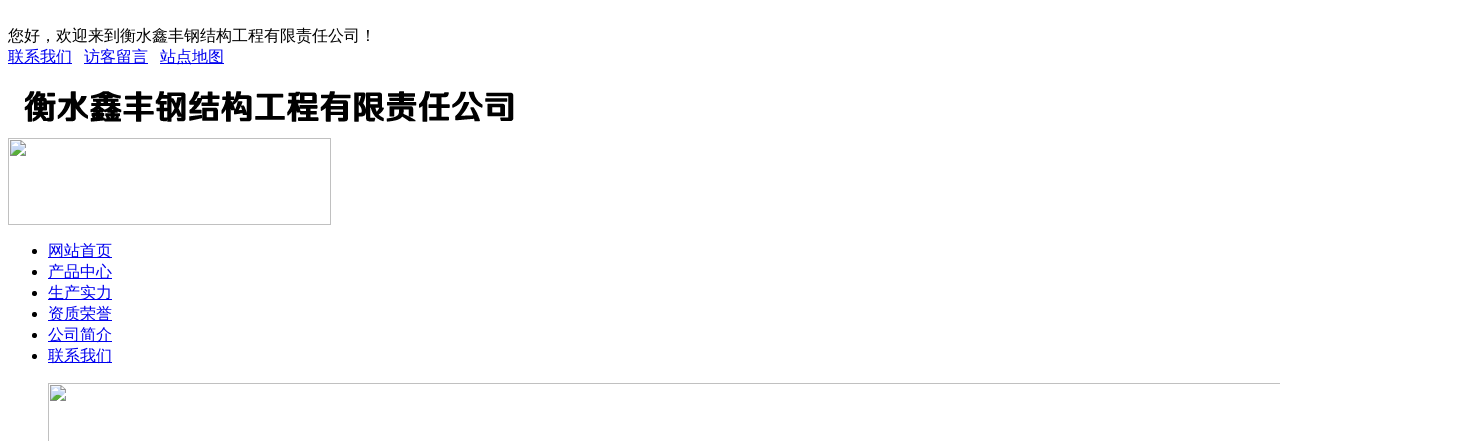

--- FILE ---
content_type: text/html; charset=utf-8
request_url: http://www.tieta.org/index.php?c=content&a=list&catid=58
body_size: 3551
content:
<!DOCTYPE HTML PUBLIC "-//W3C//DTD HTML 4.01 Transitional//EN" "http://www.w3c.org/TR/1999/REC-html401-19991224/loose.dtd">
<html xmlns="http://www.w3.org/1999/xhtml">
<head>
<script language="JavaScript" type="text/javascript" src="http://www.tieta.org/views/default/js/daohang.js"></script>
<script language="JavaScript" type="text/javascript" src="http://www.tieta.org/views/default/js/Ajax.js"></script>
<meta http-equiv="Content-Type" content="text/html; charset=utf-8" />
<title>避雷塔-产品中心-衡水鑫丰钢结构工程有限责任公司</title>
<meta name="keywords" content="避雷塔,产品中心,监控塔,电力塔,防火监控塔,角钢通讯塔,钢管通讯塔,独管通讯塔" />
<meta name="description" content="衡水鑫丰钢结构工程有限责任公司制造通信铁塔,电力塔,广播发射塔,角钢通讯塔,防火监控塔,气象监测塔,微波通信塔,装饰通讯塔,环保监测塔等多种塔类，欢迎广大客户前来订购，订购电话：18603181020。" />
<meta name="baidu-site-verification" content="code-WD0tCq7b07" />
<link rel="stylesheet" type="text/css" href="http://www.tieta.org/views/default/images/style.css" />
<script type="text/javascript">var sitepath = '/index.php';</script>
<script type="text/javascript" src="http://www.tieta.org/views/admin/js/jquery.min.js"></script>
<script type="text/javascript" src="http://www.tieta.org/views/default/js/jquery.autocomplete.js"></script>
<script type="text/javascript" src="http://www.tieta.org/views/default/js/2019.js"></script>
<!--[if IE 6]>
<script src="/views/default/js/iepng.js" type="text/javascript"></script>
<script type="text/javascript">
   EvPNG.fix('div, ul, img, li, input'); 
</script>
<![endif]-->
<script>
(function(){
    var bp = document.createElement('script');
    var curProtocol = window.location.protocol.split(':')[0];
    if (curProtocol === 'https') {
        bp.src = 'https://zz.bdstatic.com/linksubmit/push.js';        
    }
    else {
        bp.src = 'http://push.zhanzhang.baidu.com/push.js';
    }
    var s = document.getElementsByTagName("script")[0];
    s.parentNode.insertBefore(bp, s);
})();
</script>
</head>
<body>
﻿<div class="top_bg">
  <div class="top">
    <div class="top_lf fl">您好，欢迎来到衡水鑫丰钢结构工程有限责任公司！</div>
    <div class="top_ri fr"><a href="http://www.tieta.org/index.php?c=content&a=list&catid=51">联系我们</a>&nbsp;&nbsp;&nbsp;<a href="http://www.tieta.org/index.php?c=form&a=post&modelid=9&cid=0">访客留言</a>&nbsp;&nbsp;&nbsp;<a href="http://www.tieta.org/sitemap.xml">站点地图</a></div>
  </div>
</div>
<div class="head_bg">
  <div class="head">
    <div class="logo fl"><a href="http://www.tieta.org/"><img src="in_08.png" width="560" height="70"/></a></div>
    <div class="tel fr"><img src="http://www.tieta.org/views/default/images/in1_05.png" width="323" height="87"/></div>
    <div class="clear"></div>
  </div>
</div>
<div class="menu">
  <div class="h_nav">
    <ul>
      <li><a href="http://www.tieta.org/">网站首页</a></li>
            <li class="currclass"><a href="http://www.tieta.org/index.php?c=content&a=list&catid=6">产品中心</a></li>
            <li ><a href="http://www.tieta.org/index.php?c=content&a=list&catid=37">生产实力</a></li>
            <li ><a href="http://www.tieta.org/index.php?c=content&a=list&catid=36">资质荣誉</a></li>
            <li ><a href="http://www.tieta.org/index.php?c=content&a=list&catid=10">公司简介</a></li>
            <li ><a href="http://www.tieta.org/index.php?c=content&a=list&catid=51">联系我们</a></li>
          </ul>
  </div>
</div>
<div class="banner">
  <div id="focus">
    <ul>
      <li><a href="#" target="_blank"><img src="http://www.tieta.org/views/default/images/in_09.png" width="1424" height="423"></a></li>
      <li><a href="#" target="_blank"><img src="http://www.tieta.org/views/default/images/in2_09.png" width="1424" height="423"></a></li>
      <li><a href="#" target="_blank"><img src="http://www.tieta.org/views/default/images/in1_09.png" width="1424" height="423"></a></li>
    </ul>
  </div>
  <script type="text/javascript" src="http://www.tieta.org/views/default/js/jquery.min.js"></script> 
  <script type="text/javascript" src="http://www.tieta.org/views/default/js/banner.js"></script> 
</div><script type="text/javascript">

    initCommonHeader();

    var MARK = "";

    if (MARK == "") var MARK = "product";

    initCommonHeaderKeywords(MARK);

    //muneCur2();

</script>
<div class="sy_wap">

    <div class="lf_lisy">
  <div class="lf_lisyti">产品分类</div>
  <ul class="lf_cpli bd_sy">
        <li><a href="/index.php?c=content&a=list&catid=64">电力塔</a></li>
        <li><a href="/index.php?c=content&a=list&catid=55">瞭望塔</a></li>
        <li><a href="/index.php?c=content&a=list&catid=52">升降式照明灯塔</a></li>
        <li><a href="/index.php?c=content&a=list&catid=53">投光灯塔</a></li>
        <li><a href="/index.php?c=content&a=list&catid=54">电视发射塔</a></li>
        <li><a href="/index.php?c=content&a=list&catid=56">装饰塔</a></li>
        <li><a href="/index.php?c=content&a=list&catid=57">通讯微波塔</a></li>
        <li><a href="/index.php?c=content&a=list&catid=58">避雷塔</a></li>
        <li><a href="/index.php?c=content&a=list&catid=59">消防训练塔</a></li>
        <li><a href="/index.php?c=content&a=list&catid=60">监控塔</a></li>
        <div class="clear"></div>
  </ul>
  <div class="lf_lisyti">联系我们</div>
  <div class="lf_lisybox bd_sy"> <img src="/views/default/images/in_33.png" width="171" height="100"/> 
    <!--左侧联系方式--><strong>衡水鑫丰钢结构工程有限责任公司</strong>
        <p>电话：18603181020</p>
        <p>联系人：张经理</p>
        <p>地址：河北省衡水市景县广川开发区</p><!--左侧联系方式--> 
  </div>
  <div class="clear"></div>
</div> 

    <div class="right">

         <div class="sycp_sti">

             <h4>避雷塔</h4>

             <div class="sycp_rbg">

                  <div class="sy_site">

                     您当前位置：<a  href="/">首页</a> >> <a href="/index.php?c=content&a=list&catid=6" title="产品中心">产品中心</a> &gt;&gt;&nbsp;&nbsp;<a href="/index.php?c=content&a=list&catid=58" title="避雷塔">避雷塔</a>
                  </div>

             </div>

         </div>

         <div class="sy_box">

            <ul class="piclistbox">

               
               <li>

                  <a href="/index.php?c=content&a=show&id=128"><img src="/uploadfiles/image/202201/16.jpg" /></a>

                  <a href="/index.php?c=content&a=show&id=128">避雷塔</a>

              </li>

               
            </ul>

           <div class="listpage"></div>

            <h4 class="diysr">推荐资讯</h4>

                <div class="pro_random">

                   <!-- 栏目推荐 -->

                     <ul class="news_random">

                        
                     </ul>

                     <div class="clear"></div>

                </div>

                <div class="rightbot"></div>

        </div>

    </div>

    <div class="cl_20"></div>

</div>

<!--底部信息-->
<div class="foot_bg">
<div class="sywap">
<div class="foot_l">
  <div class="yqlj">
    <div class="yqlj_pix"><img src="/views/default/images/in_162.jpg"  width="127" height="33"/></div>
     <!--判断友情链接插件是否存在，若存在就执行下面的-->
    <div class="yqlj_l">  </div>
    <!--友情链接end--> 
  </div>
</div>
<div class="foot_nav"> <a href="/index.php?c=content&a=list&catid=10">关于我们</a> <a href="/index.php?c=content&a=list&catid=6">产品中心</a> <a href="/index.php?c=content&a=list&catid=1">新闻资讯</a> <a href="/index.php?c=form&a=post&modelid=9&cid=0">在线留言</a> <a href="/index.php?c=content&a=list&catid=37">生产实力</a> <a href="/sitemap.xml">网站地图</a> <a href="/index.php?c=content&a=list&catid=51">联系我们</a><script src="https://s13.cnzz.com/z_stat.php?id=1264601075&web_id=1264601075" language="JavaScript"></script></div>
<div class="foot_c">
  <div class="copy_di">
    <div class="copy_t"> 
      <!--底部信息-->版权所有 &copy; 衡水鑫丰钢结构工程有限责任公司　备案号：【<a href="https://beian.miit.gov.cn/" target="_blank">冀ICP备14013056号-1</a>】<br />
                地址：河北省衡水市景县广川开发区<br />
                手机：18603181020 <br />
                联系人：张经理　网站地图：<a href="/sitemap.xml" target="_blank">xml</a><a href="https://tongji.baidu.com/web/welcome/ico?s=5d0b97c00969bcf8dddb7ed60fc44993" target="_blank"><img src="/tongji.gif"/></a><!--底部信息--> 
    </div>
  </div>
</div>
<!-- 百度统计 -->
<script>
var _hmt = _hmt || [];
(function() {
  var hm = document.createElement("script");
  hm.src = "https://hm.baidu.com/hm.js?5d0b97c00969bcf8dddb7ed60fc44993";
  var s = document.getElementsByTagName("script")[0]; 
  s.parentNode.insertBefore(hm, s);
})();
</script>

</body>
</html>